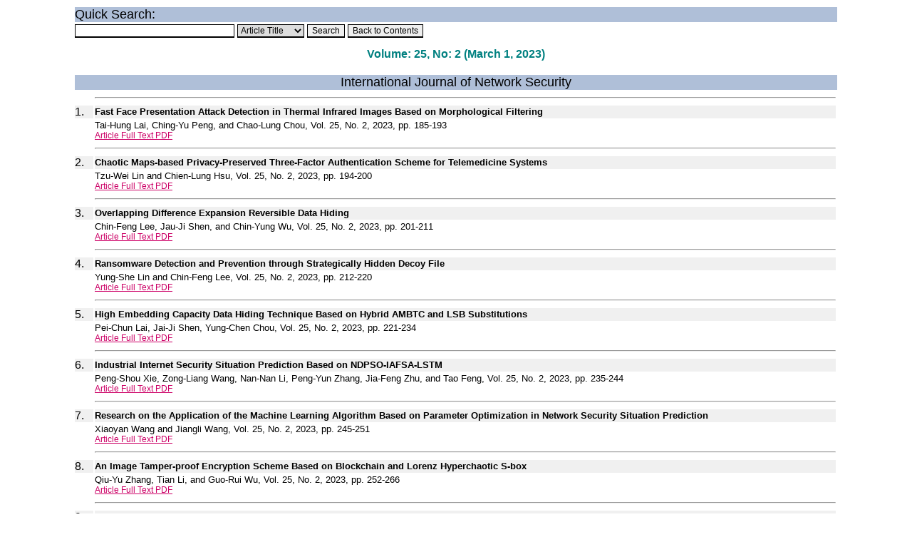

--- FILE ---
content_type: text/html; charset=utf-8
request_url: http://ijns.jalaxy.com.tw/contents/ijns-v25-n2/ijns-v25-n2.html
body_size: 17104
content:
<html> 
<head> 
<meta http-equiv='Content-Type' content='text/html;charset=UTF-8' /> 
<title>International Journal of Network Security</title> 
<meta http-equiv='Expires'> 
<meta HTTP-EQUIV='Pragma' CONTENT='no-cache'> 
<meta HTTP-EQUIV='Cache-Control' CONTENT='no-cache'> 
<Script LANGUAGE='JavaScript' src='../../css/register.js'></Script> 
<LINK href='../../css/style.css' rel='StyleSheet' type='text/css'> 
</head> 
<body bgcolor='#FFFFFF' text='#000000' link='#000080' vlink='#800080' alink='#FF0000' > 
<center> 
<form NAME='ContentsQuery' METHOD='post' ACTION='../../contents_query.jsp'> 
<table border='0' width='85%' cellpadding='0'> 
	<tr align='center' bgcolor='#AFBFD8'> 
		<td colspan='3'> 
		<p align='left'><font face='arial' color='black' size='4'>Quick Search:</font></td> 
	</tr> <tr> 
		<td> 
		<input type='text' name='keyword'  size='30'> 
	    <select size='1'   name='field'> 
<option value='p_title'>Article Title</option> 
<option value='p_authors'>Author Name</option> 
<option value='p_keywords'>Keyword</option> 
	    </select>	 
		<input TYPE='submit' name='submit' value= 'Search'> 
		<input TYPE='button' name='back' value= 'Back to Contents' OnClick="location.href='../../contents_list.jsp';"> 
		</td> 
	</tr> 
</table> 
<INPUT TYPE='hidden' NAME='vol'      VALUE='25'> 
<INPUT TYPE='hidden' NAME='no'	      VALUE='2'> 
</form> 
<font color='#008080' face='arial'><b><span lang='EN-US'>Volume: 25, No: 2 (March 1, 2023)</span></b></font><br><br> 
<table border='0' width='85%' cellpadding='0'> 
<tr align='center' bgcolor='#AFBFD8'> 
	<td colspan='3'><font face='arial' color='black' size='4'> 
International Journal of Network Security</font></td></tr> 
<tr> 
	<td></td><td><hr></td> <td rowspan='999' align='center' valign='top'></td> 
</tr> 
<tr bgColor='#F0F0F0' bgColor=#ffffff onMouseOver="bgColor='#ff9999';" onMouseOut="bgColor='#ffffff';"> 
	<td>1.</td> 
	<td><font face='arial' color='black' size='2'><b>Fast Face Presentation Attack Detection in Thermal Infrared Images Based on Morphological Filtering</b></font> 
	<br></td> 
</tr> <tr> 
	<td></td> 
	<td> <font face='arial' color='black' size='2'>Tai-Hung Lai, Ching-Yu Peng, and Chao-Lung Chou, Vol. 25, No. 2, 2023, pp. 185-193<br> 
<a  href="javascript:void(window.open('../../download_paper.jsp?PaperID=IJNS-2022-08-15-6&PaperName=ijns-v25-n2/ijns-2023-v25-n2-p185-193.pdf','wnd','toolbar=no,scrollbars=yes,resizable=yes,location=no,width=800,height=600').focus())">Article Full Text PDF</a></font> 
	</td> 
</tr> 
<tr> 
	<td></td><td><hr></td> 
</tr>
<tr bgColor='#F0F0F0' bgColor=#ffffff onMouseOver="bgColor='#ff9999';" onMouseOut="bgColor='#ffffff';"> 
	<td>2.</td> 
	<td><font face='arial' color='black' size='2'><b>Chaotic Maps-based Privacy-Preserved Three-Factor Authentication Scheme for Telemedicine Systems</b></font> 
	<br></td> 
</tr> <tr> 
	<td></td> 
	<td> <font face='arial' color='black' size='2'>Tzu-Wei Lin and Chien-Lung Hsu, Vol. 25, No. 2, 2023, pp. 194-200<br> 
<a  href="javascript:void(window.open('../../download_paper.jsp?PaperID=IJNS-2022-08-15-7&PaperName=ijns-v25-n2/ijns-2023-v25-n2-p194-200.pdf','wnd','toolbar=no,scrollbars=yes,resizable=yes,location=no,width=800,height=600').focus())">Article Full Text PDF</a></font> 
	</td> 
</tr> 
<tr> 
	<td></td><td><hr></td> 
</tr>
<tr bgColor='#F0F0F0' bgColor=#ffffff onMouseOver="bgColor='#ff9999';" onMouseOut="bgColor='#ffffff';"> 
	<td>3.</td> 
	<td><font face='arial' color='black' size='2'><b>Overlapping Difference Expansion Reversible Data Hiding</b></font> 
	<br></td> 
</tr> <tr> 
	<td></td> 
	<td> <font face='arial' color='black' size='2'>Chin-Feng Lee, Jau-Ji Shen, and Chin-Yung Wu, Vol. 25, No. 2, 2023, pp. 201-211<br> 
<a  href="javascript:void(window.open('../../download_paper.jsp?PaperID=IJNS-2022-08-15-8&PaperName=ijns-v25-n2/ijns-2023-v25-n2-p201-211.pdf','wnd','toolbar=no,scrollbars=yes,resizable=yes,location=no,width=800,height=600').focus())">Article Full Text PDF</a></font> 
	</td> 
</tr> 
<tr> 
	<td></td><td><hr></td> 
</tr>
<tr bgColor='#F0F0F0' bgColor=#ffffff onMouseOver="bgColor='#ff9999';" onMouseOut="bgColor='#ffffff';"> 
	<td>4.</td> 
	<td><font face='arial' color='black' size='2'><b>Ransomware Detection and Prevention through Strategically Hidden Decoy File</b></font> 
	<br></td> 
</tr> <tr> 
	<td></td> 
	<td> <font face='arial' color='black' size='2'>Yung-She Lin and Chin-Feng Lee, Vol. 25, No. 2, 2023, pp. 212-220<br> 
<a  href="javascript:void(window.open('../../download_paper.jsp?PaperID=IJNS-2022-08-15-9&PaperName=ijns-v25-n2/ijns-2023-v25-n2-p212-220.pdf','wnd','toolbar=no,scrollbars=yes,resizable=yes,location=no,width=800,height=600').focus())">Article Full Text PDF</a></font> 
	</td> 
</tr> 
<tr> 
	<td></td><td><hr></td> 
</tr>
<tr bgColor='#F0F0F0' bgColor=#ffffff onMouseOver="bgColor='#ff9999';" onMouseOut="bgColor='#ffffff';"> 
	<td>5.</td> 
	<td><font face='arial' color='black' size='2'><b>High Embedding Capacity Data Hiding Technique Based on Hybrid AMBTC and LSB Substitutions</b></font> 
	<br></td> 
</tr> <tr> 
	<td></td> 
	<td> <font face='arial' color='black' size='2'>Pei-Chun Lai, Jai-Ji Shen, Yung-Chen Chou, Vol. 25, No. 2, 2023, pp. 221-234<br> 
<a  href="javascript:void(window.open('../../download_paper.jsp?PaperID=IJNS-2022-08-15-11&PaperName=ijns-v25-n2/ijns-2023-v25-n2-p221-234.pdf','wnd','toolbar=no,scrollbars=yes,resizable=yes,location=no,width=800,height=600').focus())">Article Full Text PDF</a></font> 
	</td> 
</tr> 
<tr> 
	<td></td><td><hr></td> 
</tr>
<tr bgColor='#F0F0F0' bgColor=#ffffff onMouseOver="bgColor='#ff9999';" onMouseOut="bgColor='#ffffff';"> 
	<td>6.</td> 
	<td><font face='arial' color='black' size='2'><b>Industrial Internet Security Situation Prediction Based on NDPSO-IAFSA-LSTM</b></font> 
	<br></td> 
</tr> <tr> 
	<td></td> 
	<td> <font face='arial' color='black' size='2'>Peng-Shou Xie, Zong-Liang Wang, Nan-Nan Li, Peng-Yun Zhang, Jia-Feng Zhu, and Tao Feng, Vol. 25, No. 2, 2023, pp. 235-244<br> 
<a  href="javascript:void(window.open('../../download_paper.jsp?PaperID=IJNS-2022-07-26-1&PaperName=ijns-v25-n2/ijns-2023-v25-n2-p235-244.pdf','wnd','toolbar=no,scrollbars=yes,resizable=yes,location=no,width=800,height=600').focus())">Article Full Text PDF</a></font> 
	</td> 
</tr> 
<tr> 
	<td></td><td><hr></td> 
</tr>
<tr bgColor='#F0F0F0' bgColor=#ffffff onMouseOver="bgColor='#ff9999';" onMouseOut="bgColor='#ffffff';"> 
	<td>7.</td> 
	<td><font face='arial' color='black' size='2'><b>Research on the Application of the Machine Learning Algorithm Based on Parameter Optimization in Network Security Situation Prediction</b></font> 
	<br></td> 
</tr> <tr> 
	<td></td> 
	<td> <font face='arial' color='black' size='2'>Xiaoyan Wang and Jiangli Wang, Vol. 25, No. 2, 2023, pp. 245-251<br> 
<a  href="javascript:void(window.open('../../download_paper.jsp?PaperID=IJNS-2021-11-24-7&PaperName=ijns-v25-n2/ijns-2023-v25-n2-p245-251.pdf','wnd','toolbar=no,scrollbars=yes,resizable=yes,location=no,width=800,height=600').focus())">Article Full Text PDF</a></font> 
	</td> 
</tr> 
<tr> 
	<td></td><td><hr></td> 
</tr>
<tr bgColor='#F0F0F0' bgColor=#ffffff onMouseOver="bgColor='#ff9999';" onMouseOut="bgColor='#ffffff';"> 
	<td>8.</td> 
	<td><font face='arial' color='black' size='2'><b>An Image Tamper-proof Encryption Scheme Based on Blockchain and Lorenz Hyperchaotic S-box</b></font> 
	<br></td> 
</tr> <tr> 
	<td></td> 
	<td> <font face='arial' color='black' size='2'>Qiu-Yu Zhang, Tian Li, and Guo-Rui Wu, Vol. 25, No. 2, 2023, pp. 252-266<br> 
<a  href="javascript:void(window.open('../../download_paper.jsp?PaperID=IJNS-2022-06-07-2&PaperName=ijns-v25-n2/ijns-2023-v25-n2-p252-266.pdf','wnd','toolbar=no,scrollbars=yes,resizable=yes,location=no,width=800,height=600').focus())">Article Full Text PDF</a></font> 
	</td> 
</tr> 
<tr> 
	<td></td><td><hr></td> 
</tr>
<tr bgColor='#F0F0F0' bgColor=#ffffff onMouseOver="bgColor='#ff9999';" onMouseOut="bgColor='#ffffff';"> 
	<td>9.</td> 
	<td><font face='arial' color='black' size='2'><b>IoT Malware Threat Hunting Method Based on Improved Transformer</b></font> 
	<br></td> 
</tr> <tr> 
	<td></td> 
	<td> <font face='arial' color='black' size='2'>Yaping Li and Yuancheng Li, Vol. 25, No. 2, 2023, pp. 267-276<br> 
<a  href="javascript:void(window.open('../../download_paper.jsp?PaperID=IJNS-2022-08-08-1&PaperName=ijns-v25-n2/ijns-2023-v25-n2-p267-276.pdf','wnd','toolbar=no,scrollbars=yes,resizable=yes,location=no,width=800,height=600').focus())">Article Full Text PDF</a></font> 
	</td> 
</tr> 
<tr> 
	<td></td><td><hr></td> 
</tr>
<tr bgColor='#F0F0F0' bgColor=#ffffff onMouseOver="bgColor='#ff9999';" onMouseOut="bgColor='#ffffff';"> 
	<td>10.</td> 
	<td><font face='arial' color='black' size='2'><b>Intelligent Algorithms for Identification and Defense of Telecommunication Network Fraudulent Call Information under Legal System</b></font> 
	<br></td> 
</tr> <tr> 
	<td></td> 
	<td> <font face='arial' color='black' size='2'>Jianbing Yan, Vol. 25, No. 2, 2023, pp. 277-284<br> 
<a  href="javascript:void(window.open('../../download_paper.jsp?PaperID=IJNS-2021-12-20-9&PaperName=ijns-v25-n2/ijns-2023-v25-n2-p277-284.pdf','wnd','toolbar=no,scrollbars=yes,resizable=yes,location=no,width=800,height=600').focus())">Article Full Text PDF</a></font> 
	</td> 
</tr> 
<tr> 
	<td></td><td><hr></td> 
</tr>
<tr bgColor='#F0F0F0' bgColor=#ffffff onMouseOver="bgColor='#ff9999';" onMouseOut="bgColor='#ffffff';"> 
	<td>11.</td> 
	<td><font face='arial' color='black' size='2'><b>Security Analysis and Improvement of an Access Control Protocol for WBANs</b></font> 
	<br></td> 
</tr> <tr> 
	<td></td> 
	<td> <font face='arial' color='black' size='2'>Parvin  Rastegari, Mojtaba Khalili, Ali Sakhaei, Vol. 25, No. 2, 2023, pp. 285-296<br> 
<a  href="javascript:void(window.open('../../download_paper.jsp?PaperID=IJNS-2022-09-13-2&PaperName=ijns-v25-n2/ijns-2023-v25-n2-p285-296.pdf','wnd','toolbar=no,scrollbars=yes,resizable=yes,location=no,width=800,height=600').focus())">Article Full Text PDF</a></font> 
	</td> 
</tr> 
<tr> 
	<td></td><td><hr></td> 
</tr>
<tr bgColor='#F0F0F0' bgColor=#ffffff onMouseOver="bgColor='#ff9999';" onMouseOut="bgColor='#ffffff';"> 
	<td>12.</td> 
	<td><font face='arial' color='black' size='2'><b>An Abnormal Login Detection Method Based on Local Outlier Factor and Gaussian Mixture Model</b></font> 
	<br></td> 
</tr> <tr> 
	<td></td> 
	<td> <font face='arial' color='black' size='2'>Wei Guo, Yue He, He-Xiong Chen, Fei-Lu Hang, and Yun-Jie Li, Vol. 25, No. 2, 2023, pp. 297-305<br> 
<a  href="javascript:void(window.open('../../download_paper.jsp?PaperID=IJNS-2022-08-15-5&PaperName=ijns-v25-n2/ijns-2023-v25-n2-p297-305.pdf','wnd','toolbar=no,scrollbars=yes,resizable=yes,location=no,width=800,height=600').focus())">Article Full Text PDF</a></font> 
	</td> 
</tr> 
<tr> 
	<td></td><td><hr></td> 
</tr>
<tr bgColor='#F0F0F0' bgColor=#ffffff onMouseOver="bgColor='#ff9999';" onMouseOut="bgColor='#ffffff';"> 
	<td>13.</td> 
	<td><font face='arial' color='black' size='2'><b>Enhancing Transferability of Adversarial Examples by Successively Attacking Multiple Models</b></font> 
	<br></td> 
</tr> <tr> 
	<td></td> 
	<td> <font face='arial' color='black' size='2'>Xiaolin Zhang,  Wenwen Zhang, Lixin Liu, Yongping Wang, Lu Gao, and Shuai Zhang, Vol. 25, No. 2, 2023, pp. 306-316<br> 
<a  href="javascript:void(window.open('../../download_paper.jsp?PaperID=IJNS-2022-08-01-1&PaperName=ijns-v25-n2/ijns-2023-v25-n2-p306-316.pdf','wnd','toolbar=no,scrollbars=yes,resizable=yes,location=no,width=800,height=600').focus())">Article Full Text PDF</a></font> 
	</td> 
</tr> 
<tr> 
	<td></td><td><hr></td> 
</tr>
<tr bgColor='#F0F0F0' bgColor=#ffffff onMouseOver="bgColor='#ff9999';" onMouseOut="bgColor='#ffffff';"> 
	<td>14.</td> 
	<td><font face='arial' color='black' size='2'><b>TTP-free Ownership Transfer Protocol Based on R_LWE Cryptosystem</b></font> 
	<br></td> 
</tr> <tr> 
	<td></td> 
	<td> <font face='arial' color='black' size='2'>Hong-Wei Qiu and Dao-Wei Liu, Vol. 25, No. 2, 2023, pp. 317-323<br> 
<a  href="javascript:void(window.open('../../download_paper.jsp?PaperID=IJNS-2022-08-24-1&PaperName=ijns-v25-n2/ijns-2023-v25-n2-p317-323.pdf','wnd','toolbar=no,scrollbars=yes,resizable=yes,location=no,width=800,height=600').focus())">Article Full Text PDF</a></font> 
	</td> 
</tr> 
<tr> 
	<td></td><td><hr></td> 
</tr>
<tr bgColor='#F0F0F0' bgColor=#ffffff onMouseOver="bgColor='#ff9999';" onMouseOut="bgColor='#ffffff';"> 
	<td>15.</td> 
	<td><font face='arial' color='black' size='2'><b>An Efficient Heterogeneous Multi-message and Multi-receiver Signcryption IBC-CLC Scheme for Industrial Internet of Things</b></font> 
	<br></td> 
</tr> <tr> 
	<td></td> 
	<td> <font face='arial' color='black' size='2'>Pengshou Xie, Nannan Li, Zongliang Wang, Jiafeng Zhu, Pengyun Zhang, and Pengyun Zhang, Vol. 25, No. 2, 2023, pp. 324-331<br> 
<a  href="javascript:void(window.open('../../download_paper.jsp?PaperID=IJNS-2022-07-29-2&PaperName=ijns-v25-n2/ijns-2023-v25-n2-p324-331.pdf','wnd','toolbar=no,scrollbars=yes,resizable=yes,location=no,width=800,height=600').focus())">Article Full Text PDF</a></font> 
	</td> 
</tr> 
<tr> 
	<td></td><td><hr></td> 
</tr>
<tr bgColor='#F0F0F0' bgColor=#ffffff onMouseOver="bgColor='#ff9999';" onMouseOut="bgColor='#ffffff';"> 
	<td>16.</td> 
	<td><font face='arial' color='black' size='2'><b>An Improvement of Babai's Rounding Procedure for CVP</b></font> 
	<br></td> 
</tr> <tr> 
	<td></td> 
	<td> <font face='arial' color='black' size='2'>Shuying Yang, Vol. 25, No. 2, 2023, pp. 332-341<br> 
<a  href="javascript:void(window.open('../../download_paper.jsp?PaperID=IJNS-2022-08-15-2&PaperName=ijns-v25-n2/ijns-2023-v25-n2-p332-341.pdf','wnd','toolbar=no,scrollbars=yes,resizable=yes,location=no,width=800,height=600').focus())">Article Full Text PDF</a></font> 
	</td> 
</tr> 
<tr> 
	<td></td><td><hr></td> 
</tr>
<tr bgColor='#F0F0F0' bgColor=#ffffff onMouseOver="bgColor='#ff9999';" onMouseOut="bgColor='#ffffff';"> 
	<td>17.</td> 
	<td><font face='arial' color='black' size='2'><b>Multi-level Program Analysis Method Based on Petri Net System</b></font> 
	<br></td> 
</tr> <tr> 
	<td></td> 
	<td> <font face='arial' color='black' size='2'>Huaxu Li, Weidong Tang, and Meiling Liu, Vol. 25, No. 2, 2023, pp. 342-350<br> 
<a  href="javascript:void(window.open('../../download_paper.jsp?PaperID=IJNS-2022-09-13-1&PaperName=ijns-v25-n2/ijns-2023-v25-n2-p342-350.pdf','wnd','toolbar=no,scrollbars=yes,resizable=yes,location=no,width=800,height=600').focus())">Article Full Text PDF</a></font> 
	</td> 
</tr> 
<tr> 
	<td></td><td><hr></td> 
</tr>
<tr bgColor='#F0F0F0' bgColor=#ffffff onMouseOver="bgColor='#ff9999';" onMouseOut="bgColor='#ffffff';"> 
	<td>18.</td> 
	<td><font face='arial' color='black' size='2'><b>An Illegal Image Classification System Based on Deep Residual Network and Convolutional Block Attention Module</b></font> 
	<br></td> 
</tr> <tr> 
	<td></td> 
	<td> <font face='arial' color='black' size='2'>Zengyu Cai, Xinhua Hu, Zhi Geng, Jianwei Zhang, and Yuan Feng, Vol. 25, No. 2, 2023, pp. 351-359<br> 
<a  href="javascript:void(window.open('../../download_paper.jsp?PaperID=IJNS-2022-09-28-1&PaperName=ijns-v25-n2/ijns-2023-v25-n2-p351-359.pdf','wnd','toolbar=no,scrollbars=yes,resizable=yes,location=no,width=800,height=600').focus())">Article Full Text PDF</a></font> 
	</td> 
</tr> 
<tr> 
	<td></td><td><hr></td> 
</tr>
<tr bgColor='#F0F0F0' bgColor=#ffffff onMouseOver="bgColor='#ff9999';" onMouseOut="bgColor='#ffffff';"> 
	<td>19.</td> 
	<td><font face='arial' color='black' size='2'><b>Detecting DDoS Attacks in SDN Using Deep Learning Techniques: A Survey</b></font> 
	<br></td> 
</tr> <tr> 
	<td></td> 
	<td> <font face='arial' color='black' size='2'>Ntumpha Patrick Mwanza and Jugal Kalita, Vol. 25, No. 2, 2023, pp. 360-376<br> 
<a  href="javascript:void(window.open('../../download_paper.jsp?PaperID=IJNS-2022-06-17-1&PaperName=ijns-v25-n2/ijns-2023-v25-n2-p360-376.pdf','wnd','toolbar=no,scrollbars=yes,resizable=yes,location=no,width=800,height=600').focus())">Article Full Text PDF</a></font> 
	</td> 
</tr> 
<tr> 
	<td></td><td><hr></td> 
</tr>
<tr bgColor='#F0F0F0' bgColor=#ffffff onMouseOver="bgColor='#ff9999';" onMouseOut="bgColor='#ffffff';"> 
	<td>20.</td> 
	<td><font face='arial' color='black' size='2'><b>Research on Privacy and Security of Federated Learning in Intelligent Plant Factory Systems</b></font> 
	<br></td> 
</tr> <tr> 
	<td></td> 
	<td> <font face='arial' color='black' size='2'>Wen-Pin Hu, Chin-Bin Lin, Jing-Ting Wu, Cheng-Ying Yang, and Min-Shiang Hwang, Vol. 25, No. 2, 2023, pp. 377-384<br> 
<a  href="javascript:void(window.open('../../download_paper.jsp?PaperID=IJNS-2022-08-30-5&PaperName=ijns-v25-n2/ijns-2023-v25-n2-p377-384.pdf','wnd','toolbar=no,scrollbars=yes,resizable=yes,location=no,width=800,height=600').focus())">Article Full Text PDF</a></font> 
	</td> 
</tr> 
<tr> 
	<td></td><td><hr></td> 
</tr>
<tr align='center' bgcolor='#AFBFD8'><td colspan='3'>&nbsp;</td></tr> 
</table> 
</form> 
</center> 
</body> 
</html>

--- FILE ---
content_type: text/css; charset=utf-8
request_url: http://ijns.jalaxy.com.tw/css/style.css
body_size: 3509
content:
TD {
	FONT-SIZE: 16px; FONT-FAMILY: Verdana,Helvetica
}
BODY {
	FONT-SIZE: 16px; FONT-FAMILY: Verdana,Helvetica
}
P {
	FONT-SIZE: 16px; FONT-FAMILY: Verdana,Helvetica
}
DIV {
	FONT-SIZE: 16px; FONT-FAMILY: Verdana,Helvetica
}
INPUT {
	BORDER-TOP-WIDTH: 1px; BORDER-LEFT-WIDTH: 1px; FONT-SIZE: 12px; BORDER-LEFT-COLOR: #000000; BORDER-BOTTOM-WIDTH: 2px; BORDER-BOTTOM-COLOR: #000000; BORDER-TOP-COLOR: #000000; FONT-FAMILY: Verdana,Helvetica; BORDER-RIGHT-WIDTH: 1px; BORDER-RIGHT-COLOR: #000000
}
TEXTAREA {
	BORDER-TOP-WIDTH: 1px; BORDER-LEFT-WIDTH: 1px; FONT-SIZE: 12px; BORDER-LEFT-COLOR: #000000; BORDER-BOTTOM-WIDTH: 2px; BORDER-BOTTOM-COLOR: #000000; BORDER-TOP-COLOR: #000000; FONT-FAMILY: Verdana,Helvetica; BORDER-RIGHT-WIDTH: 1px; BORDER-RIGHT-COLOR: #000000
}
SELECT {
	BORDER-TOP-WIDTH: 1px; BORDER-LEFT-WIDTH: 1px; FONT-SIZE: 12px; BORDER-LEFT-COLOR: #000000; BORDER-BOTTOM-WIDTH: 2px; BORDER-BOTTOM-COLOR: #000000; BORDER-TOP-COLOR: #000000; FONT-FAMILY: Verdana,Helvetica; BORDER-RIGHT-WIDTH: 1px; BORDER-RIGHT-COLOR: #000000
}
FORM {
	FONT-SIZE: 12px; FONT-FAMILY: Verdana,Helvetica
}
A:link {
	FONT-SIZE: 12px; BACKGROUND: none transparent scroll repeat 0% 0%; COLOR: #cc0066; FONT-FAMILY: "Verdana", "Helvetica"; TEXT-DECORATION: underline
}
A:active {
	FONT-SIZE: 12px; BACKGROUND: none transparent scroll repeat 0% 0%; COLOR: #333366; FONT-FAMILY: "Verdana", "Helvetica"; TEXT-DECORATION: underline
}
A:visited {
	FONT-SIZE: 12px; BACKGROUND: none transparent scroll repeat 0% 0%; COLOR: #3366cc; FONT-FAMILY: "Verdana", "Helvetica"; TEXT-DECORATION: underline
}
A:hover {
	FONT-SIZE: 12px; BACKGROUND: none transparent scroll repeat 0% 0%; COLOR: #336666; FONT-FAMILY: "Verdana", "Helvetica"; TEXT-DECORATION: underline
}
.title1 {
	FONT-WEIGHT: bold; FONT-SIZE: 17px; BACKGROUND: none transparent scroll repeat 0% 0%; COLOR: #000000; FONT-FAMILY: Verdana, Helvetica; TEXT-DECORATION: none
}
.title {
	FONT-WEIGHT: bold; FONT-SIZE: 15px; BACKGROUND: none transparent scroll repeat 0% 0%; COLOR: #000000; FONT-FAMILY: Verdana, Helvetica; TEXT-DECORATION: none
}
.content {
	FONT-SIZE: 12px; BACKGROUND: none transparent scroll repeat 0% 0%; COLOR: #000000; FONT-FAMILY: Verdana, Helvetica
}
.block-title {
	FONT-SIZE: 12px; BACKGROUND: none transparent scroll repeat 0% 0%; COLOR: #ffffff; FONT-FAMILY: Verdana, Helvetica
}
.storytitle {
	FONT-WEIGHT: bold; FONT-SIZE: 12px; BACKGROUND: none transparent scroll repeat 0% 0%; COLOR: #363636; FONT-FAMILY: Verdana, Helvetica; TEXT-DECORATION: none
}
.h4font {
	FONT-WEIGHT: bold; FONT-SIZE: 15px; BACKGROUND: none transparent scroll repeat 0% 0%; COLOR: #ff6600; FONT-FAMILY: Verdana, Helvetica; TEXT-DECORATION: none
}
.storycat {
	FONT-WEIGHT: bold; FONT-SIZE: 12px; BACKGROUND: none transparent scroll repeat 0% 0%; COLOR: #363636; FONT-FAMILY: Verdana, Helvetica; TEXT-DECORATION: underline
}
.boxtitle {
	FONT-WEIGHT: bold; FONT-SIZE: 12px; BACKGROUND: none transparent scroll repeat 0% 0%; COLOR: #363636; FONT-FAMILY: Verdana, Helvetica; TEXT-DECORATION: none
}
.boxcontent {
	FONT-SIZE: 12px; BACKGROUND: none transparent scroll repeat 0% 0%; COLOR: #000000; FONT-FAMILY: Verdana, Helvetica
}
.option {
	FONT-WEIGHT: bold; FONT-SIZE: 12px; BACKGROUND: none transparent scroll repeat 0% 0%; COLOR: #000000; FONT-FAMILY: Verdana, Helvetica; TEXT-DECORATION: none
}
.tiny {
	FONT-WEIGHT: normal; FONT-SIZE: 12px; BACKGROUND: none transparent scroll repeat 0% 0%; COLOR: #000000; FONT-FAMILY: Verdana, Helvetica; TEXT-DECORATION: none
}


--- FILE ---
content_type: application/x-javascript
request_url: http://ijns.jalaxy.com.tw/css/register.js
body_size: 25186
content:
<!-- 
var bReviewersWin = false;
	
var ReviewersWindow = -1;

// 開啟特殊符號視窗					
function popupReviewers(name) {        

    var ht;
    if(window.navigator.appVersion.indexOf("MSIE 5.01") == -1)
        ht = 800;
    else
        ht = 800;
	ReviewersWindow = window.open (
		name, "Reviewers",
		"resizable=yes,scrollbars=yes,height=" + ht + ",width=900,dependent=yes,alwaysRaised=yes"
	);
	bReviewersWin = true;
	ReviewersWindow.focus();
}

// 開啟新視窗的javascript
function openWindow(url,width,height) {	
	popupWin = window.open(url,'','width=' + width + ',height=' + height + ',scrollbars=yes,resizable')
}

// 檢查IE版本
function checkIE() {
	if(window.navigator.appVersion.indexOf("MSIE 5.01") > 0) {
		document.write("<table>\n");
		document.write("    <tr>\n");
		document.write("         <td valign=\"TOP\">\n");
		document.write("	          <font color=\"red\">*</font>\n");
		document.write("         </td>\n");
		document.write("         <td><font size=\"2\" face=\"arial,helvetica,sans-serif\" color=\"#333366\">Due to the version of Internet Explorer you are using, all special characters will be appended\n");
		document.write("             to the end of the related text area.  If you want the special character to be placed in the middle of the text, click the special character in this window, then cut and paste the character \n");
		document.write("             in the text area to the position you want.  We recommend that you upgrade to the latest version of Internet Explorer.\n");
		document.write("         </td>\n");
        document.write("    </tr>\n");
        document.write("    <tr>\n");
		document.write("         <td></td>\n");
		document.write("         <td><font size=\"2\" face=\"arial,helvetica,sans-serif\" color=\"#333366\">\n");
		document.write("               <center>Click <a href=\"http://www.microsoft.com/downloads/search.asp?\">\n");
        document.write("              http://www.microsoft.com/downloads/search.asp</a> to download.\n");
        document.write("    </tr>\n");
        document.write("</table>\n");
		document.write("<br />\n<br />\n");
	}
}

// 檢查解析度
function checkDisplay() {
	var c, cv=16;  
	
	if(cv!="Netscape")c=screen.colorDepth; else c=screen.pixelDepth; 

	var cs=c; 
	if(c==4)cs="4 位元 16 色"; 
	if(c==8)cs="8 位元 256 色"; 
	if(c==16)cs="16 位元高彩"; 
	if(c>16)cs=cs+" 位元全彩"; 
	if(c<cv); 
		document.write("您的螢幕色彩度是 "+cs);  
	if(c<cv) 
		document.write("，麻煩您請調高您的色彩度。"); 
	else 
		document.write("，符合網路上最佳瀏覽環境。"); 
		document.write('<br>')
		document.write('<font color="#0000FF">')

	var s=1024;  

	if(screen.width!=s); 
		document.write("您的螢幕解析度是 "+screen.width+" * "+screen.height); 
	if(screen.width!=s) 
		 document.write("，並非最佳解析度，建議您更換解析度。"); 
	else document.write("，符合本站最佳瀏覽環境。"); 
		 document.write('</font></center>')
}

// 插入特殊符號
	//----------------------------------------------------------------------------------------
	// The following client side functions are used to insert 
	// special characters into form text entry fields.
	//
	// All <INPUT TYPE=\"TEXT\"> and <TEXTAREA> tags must include the following event handlers:
	//
	//		onFocus="lastFocus=this"
	//		onSelect="storeCaret(this);"
	//		onClick="storeCaret(this);"
	//		onKeyUp="storeCaret(this);"
	//
	//----------------------------------------------------------------------------------------
	
	var bSpCharWin = false;
	
	var specialCharsWindow = -1;

// 開啟特殊符號視窗						
	function popupSpecialCharacters() {        

        var name = "./special_characters.html";
	    var ht;
	    if(window.navigator.appVersion.indexOf("MSIE 5.01") == -1)
	        ht = 350;
	    else
	        ht = 650;
		specialCharsWindow = window.open (
			name, "special_characters",
			"resizable=yes,scrollbars=yes,height=" + ht + ",width=800,dependent=yes,alwaysRaised=yes"
		);
		bSpCharWin = true;
		specialCharsWindow.focus();
	}

// 關閉特殊符號視窗
// <input type="button" value="Close" onClick="opener.closeSpecialCharacters(true)">

	function closeSpecialCharacters(doFocus) {
		var bWinNet4 = false; // boolean which indicates whether or not the browser is 
							  // Netscape 4.x and above until 6.x on Windows
		var bMacNet4 = false; // boolean which indicates whether or not the browser is 
							  // Netscape 4.x and above until 6.x on Mac
		
		// check if browser is Netscape 4.x and above until 6.x on Windows
		bWinNet4 = isBrowserWinNet4();
	
		// check if browser is Netscape 4.x and above until 6.x on Mac
		bMacNet4 = isBrowserMacNet4();

		// close the special character palette
		if (bSpCharWin)
			specialCharsWindow.close();
			
		bSpCharWin = false;
		
		if ( (!bWinNet4) && (!bMacNet4) && doFocus ) {
			if (lastFocus != null)
				lastFocus.focus();
		}
	}

	var lastFocus = null ;
	var selectedRange	 = null ;
	
	function storeCaret (textEl) {
	    if(window.navigator.appVersion.indexOf("MSIE 5.01") == -1){
		    if (textEl.createTextRange) { 
				selectedRange = document.selection.createRange().duplicate();
			}
	    }
	}

	function insertAtCaret (textEl, text) {
		// replace the unicode characters which can not be displayed properly by place holders
		text = replaceUniCharByPlaceHolder(text);
		
		if (textEl.createTextRange && selectedRange) {
			var caretPos = selectedRange;
			caretPos.text = caretPos.text.charAt(caretPos.text.length - 1) == ' ' ? text + ' ' : text;
		}
		else
			textEl.value  += text;
	}
	
	function insert_text(str){
		opener.insert(str);
	}

	function insert(insertStr){   
		if (lastFocus){
			insertAtCaret(lastFocus, insertStr);
			if(window.navigator.appVersion.indexOf("MSIE 5.01") > -1){
				popupSpecialCharacters();
			}
		}
	}
	
// 
	var gUnCharsNotDispProp = new Array(); // speical unicode characters that can not       
									       // be displayed properly on some browsers             
									      
	var gPlaceHolders = new Array();   // placeholder names for the special unicode 
					        		   // characters in the gUnCharsNotDispProp
	
	// populate the array with the hexadecimal numbers for unicode
	// characters that can not be displayed properly on some browsers
	gUnCharsNotDispProp[0]  = "03B1"  // greek small letter alpha     
	gUnCharsNotDispProp[1]  = "0391"  // greek capital letter alpha  
	gUnCharsNotDispProp[2]  = "03B2"  // greek small letter beta     
	gUnCharsNotDispProp[3]  = "0392"  // greek capital letter beta   
	gUnCharsNotDispProp[4]  = "03B3"  // greek small letter gamma    
	gUnCharsNotDispProp[5]  = "0393"  // greek capital letter gamma  
	gUnCharsNotDispProp[6]  = "03B4"  // greek small letter delta    
	gUnCharsNotDispProp[7]  = "0394"  // greek capital letter delta  
	gUnCharsNotDispProp[8]  = "03B5"  // greek small letter epsilon  
	gUnCharsNotDispProp[9]  = "0395"  // greek capital letter epsilon
	gUnCharsNotDispProp[10] = "03B6"  // greek small letter zeta     
	gUnCharsNotDispProp[11] = "0396"  // greek capital letter zeta   
	gUnCharsNotDispProp[12] = "03B7"  // greek small letter eta      
	gUnCharsNotDispProp[13] = "0397"  // greek capital letter eta    
	gUnCharsNotDispProp[14] = "03B8"  // greek small letter theta    
	gUnCharsNotDispProp[15] = "0398"  // greek capital letter theta  
	gUnCharsNotDispProp[16] = "03B9"  // greek small letter iota     
	gUnCharsNotDispProp[17] = "0399"  // greek capital letter iota   
	gUnCharsNotDispProp[18] = "03BA"  // greek small letter kappa    
	gUnCharsNotDispProp[19] = "039A"  // greek capital letter kappa  
	gUnCharsNotDispProp[20] = "03BB"  // greek small letter lambda   
	gUnCharsNotDispProp[21] = "039B"  // greek capital letter lambda 
	gUnCharsNotDispProp[22] = "03BC"  // greek small letter mu       
	gUnCharsNotDispProp[23] = "039C"  // greek capital letter mu     
	gUnCharsNotDispProp[24] = "03BD"  // greek small letter nu       
	gUnCharsNotDispProp[25] = "039D"  // greek capital letter nu     
	gUnCharsNotDispProp[26] = "03BE"  // greek small letter xi       
	gUnCharsNotDispProp[27] = "039E"  // greek capital letter xi     
	gUnCharsNotDispProp[28] = "03BF"  // greek small letter omicron  
	gUnCharsNotDispProp[29] = "039F"  // greek capital letter omicron
	gUnCharsNotDispProp[30] = "03C0"  // greek small letter pi       
	gUnCharsNotDispProp[31] = "03A0"  // greek capital letter pi     
	gUnCharsNotDispProp[32] = "03C1"  // greek small letter rho      
	gUnCharsNotDispProp[33] = "03A1"  // greek capital letter rho    
	gUnCharsNotDispProp[34] = "03C3"  // greek small letter sigma    
	gUnCharsNotDispProp[35] = "03A3"  // greek capital letter sigma  
	gUnCharsNotDispProp[36] = "03C4"  // greek small letter tau      
	gUnCharsNotDispProp[37] = "03A4"  // greek capital letter tau    
	gUnCharsNotDispProp[38] = "03C5"  // greek small letter upsilon  
	gUnCharsNotDispProp[39] = "03A5"  // greek capital letter upsilon
	gUnCharsNotDispProp[40] = "03C6"  // greek small letter phi      
	gUnCharsNotDispProp[41] = "03A6"  // greek capital letter phi    
	gUnCharsNotDispProp[42] = "03C7"  // greek small letter chi      
	gUnCharsNotDispProp[43] = "03A7"  // greek capital letter chi    
	gUnCharsNotDispProp[44] = "03C8"  // greek small letter psi      
	gUnCharsNotDispProp[45] = "03A8"  // greek capital letter psi    
	gUnCharsNotDispProp[46] = "03C9"  // greek small letter omega    
	gUnCharsNotDispProp[47] = "03A9"  // greek capital letter omega  
	
	// popluate the array with the place holder names corresponsing 
	// to the unicode characters in the gUnCharsNotDispProp array
	gPlaceHolders[0]  = "alpha";
	gPlaceHolders[1]  = "ALPHA";
	gPlaceHolders[2]  = "beta";
	gPlaceHolders[3]  = "BETA";
	gPlaceHolders[4]  = "gamma";
	gPlaceHolders[5]  = "GAMMA";
	gPlaceHolders[6]  = "delta";
	gPlaceHolders[7]  = "DELTA";
	gPlaceHolders[8]  = "epsilon";
	gPlaceHolders[9]  = "EPSILON";
	gPlaceHolders[10] = "zeta"; 
	gPlaceHolders[11] = "ZETA"; 
	gPlaceHolders[12] = "eta";
	gPlaceHolders[13] = "ETA";
	gPlaceHolders[14] = "theta";
	gPlaceHolders[15] = "THETA";
	gPlaceHolders[16] = "iota";
	gPlaceHolders[17] = "IOTA";
	gPlaceHolders[18] = "kappa";
	gPlaceHolders[19] = "KAPPA";
	gPlaceHolders[20] = "lambda";
	gPlaceHolders[21] = "LAMBDA";
	gPlaceHolders[22] = "mu";
	gPlaceHolders[23] = "MU";
	gPlaceHolders[24] = "nu";
	gPlaceHolders[25] = "NU";
	gPlaceHolders[26] = "xi";
	gPlaceHolders[27] = "XI";
	gPlaceHolders[28] = "omicron";
	gPlaceHolders[29] = "OMICRON";
	gPlaceHolders[30] = "pi";
	gPlaceHolders[31] = "PI";
	gPlaceHolders[32] = "rho";
	gPlaceHolders[33] = "RHO";
	gPlaceHolders[34] = "sigma";
	gPlaceHolders[35] = "SIGMA";
	gPlaceHolders[36] = "tau";
	gPlaceHolders[37] = "TAU";
	gPlaceHolders[38] = "upsilon";
	gPlaceHolders[39] = "UPSILON";
	gPlaceHolders[40] = "phi";
	gPlaceHolders[41] = "PHI";
	gPlaceHolders[42] = "chi";
	gPlaceHolders[43] = "CHI";
	gPlaceHolders[44] = "psi";
	gPlaceHolders[45] = "PSI";
	gPlaceHolders[46] = "omega";
	gPlaceHolders[47] = "OMEGA";
	
	function getBrowserTypeVerPlat() {            
		var browserInfo = new Array(); // array containing browser info. to be returned 
		
		var browserName = "";	 // name of the browser used by the user
		var browserVer  = "";	 // version of the browser used by the user
		var usrPlatform = "";	 // platform being used by the user
		var usrAgent    = ""; 	 // value of the user agent within the header sent in the HTTP
								 // protocol from client to server
		var usrBrowserVer = "" ; // string returned by navigator.appVersion
		
		browserName += window.navigator.appName;  // get the browser name
		usrPlatform += window.navigator.platform; // get the user platform
					
		usrAgent      += window.navigator.userAgent;  // get the user agent header value
		usrBrowserVer += window.navigator.appVersion; // get the browser version
		
		if ( browserName.indexOf("Microsoft Internet Explorer") != -1 ) {             
			var usrAgentSubStr = "";		// the string between ( ) in usrAgent string
			var usrAgentArr = new Array();	// the array returned by splitting the usrAgentSubStr with ; delimiter
			var browserVerInfo = "";		// the string MSIE ver_number (e.g MSIE 6.0) in the usrAgentSubStr
			var verNumStartIndex = 5;		// start index of ver_number in the browserInfo string
			var verNumEndIndex;				// end index of ver_number in the browserInfo string (length of browserInfo)
			var startIndex = usrAgent.indexOf("("); // index of ( in usrAgent string
			var endIndex   = usrAgent.indexOf(")");	// index of ) in usrAgent string
			
			// assign MSIE to browserName to be consitent
			browserName = "MSIE";
			// get the string between ( ) in usrAgent
			usrAgentSubStr += usrAgent.substring(startIndex+1, endIndex);	
			// split the usrAgentSubStr with ; delimiter
			usrAgentArr = usrAgentSubStr.split(";");
			// get the string MSIE ver_number (e.g MSIE 6.0) from the usrAgentArr
			browserVerInfo += usrAgentArr[1];
			// end index of ver_number in the browserInfo string
			verNumEndIndex = browserVerInfo.length;
			// get the version number
			browserVer += browserVerInfo.substring(verNumStartIndex, verNumEndIndex);
		}
		
		
		if ( browserName.indexOf("Netscape") != -1 ) {	
			// for Netscape 6 the usrAgent contains the string Netscape6
			if (usrAgent.indexOf("Netscape6") != -1) {
				// if we are here, then it must be Netscape 6
				var browserType = "Netscape6";
				var verNumStartIndex = usrAgent.indexOf("Netscape6") + (browserType.length) + 1; // start index for ver_number
				var verNumEndIndex = usrAgent.length; // end index for ver_number
				
				// get the version number
				browserVer += usrAgent.substring(verNumStartIndex, verNumEndIndex);	
			}
			// for Netscape 7 the usrAgent contains the string Netscape
			else if (usrAgent.indexOf("Netscape") != -1) {
				var browserType = "Netscape";
				var verNumStartIndex = usrAgent.indexOf("Netscape") + (browserType.length) + 1; // start index for ver_number
				var verNumEndIndex = usrAgent.length; // end index for ver_number
				
				// get the version number
				browserVer += usrAgent.substring(verNumStartIndex, verNumEndIndex);				
			}
			// if the userAgent neither contains Netscape nor Netscape, than we can 
			// confirm that it must be Netscape 4.7
			else {
				var verNumStartIndex = 0; // start index for ver_number
				var index = 5;			  // index of ( or [ in usrBrowserVer string
				var verNumEndIndex = index - 1;    // end index for ver_number
				
				// get the version number
				browserVer += usrBrowserVer.substring(verNumStartIndex, verNumEndIndex);	
			}
		}
		
		if (usrPlatform.indexOf("Win") != -1)
			usrPlatform = "Win";
		else if (usrPlatform.indexOf("Mac") != -1)
			usrPlatform = "Mac";
			
		browserInfo[0] = browserName;
		browserInfo[1] = browserVer; 
		browserInfo[2] = usrPlatform;
	
		return browserInfo;
	}	
	
	function replaceUniCharByPlaceHolder(text) {
		var versions4   = 4.0;		   // browser version 4.0
		var versions5	= 5.0;		   // browser version 5.0
		var versions6   = 6.0;		   // browser version 6.0
		var browserInfo = new Array(); // array retunred by function getBrowserTypeVerPlat()
		var browserName = "";		   // name of the browser used by the user
 		var browserVer  = "";		   // version of the browser used by the user
		var usrPlatform = "";		   // platform being used by the user
		var ver;					   // float number representing browser version converted from string
		
		// get the browser name, version, and user platform
		browserInfo  = getBrowserTypeVerPlat(); 
		browserName += browserInfo[0];
		browserVer  += browserInfo[1];
		usrPlatform += browserInfo[2];
		
		// convert the browser version string into float number for comparision
		ver = parseFloat(browserVer);
			
		if (usrPlatform.indexOf("Win") != -1) {
			if (browserName.indexOf("Netscape") != -1) {
				
				if ((ver >= versions4) && (ver < versions6)) {
					//get place holder here
					for (var i = 0; i < gUnCharsNotDispProp.length; i++) {
						if (text == gUnCharsNotDispProp[i] ) {
							text = "\u003C" + gPlaceHolders[i] + "\u003E"; 
							break;
						}
					}
				}
			}
		}
		else if (usrPlatform.indexOf("Mac") != -1) {
			if (browserName.indexOf("MSIE") != -1) {
				
				if ( ver >= versions5 )	{
					
					var superscript2 = "\u00B2"; 
					var superscript3 = "\u00B3"; 
					var superscript1 = "\u00B9"; 
					
					if (text == superscript2)
						text = "<sup2>";
					else if (text == superscript3)
						text = "<sup3>";
					else if (text == superscript1)
						text = "<sup1>";
					else {
						// get place holder here
						for (var i = 0; i < gUnCharsNotDispProp.length; i++) {
							if (text == gUnCharsNotDispProp[i])	{
								text = "\u003C" + gPlaceHolders[i] + "\u003E"; 
								break;
							}
						}
					}
				}
			}
			else if (browserName.indexOf("Netscape") != -1) {				
				if ( (ver >= versions4)  && (ver < versions6) ) {	
					var mul = "\u00D7"; 
					
					if (text == mul)
						text = "<times>";
					else 	{
						for (var i = 0; i < gUnCharsNotDispProp.length; i++) {
							if (text == gUnCharsNotDispProp[i])	{
								text = "\u003C" + gPlaceHolders[i] + "\u003E"; 
								break;
							}
						}
					}
				}	
			}
		}
		return text;
	}
	
	var gBrowserInfo = new Array(); // browser info. returned by getBrowserTypeVerPlat() function
	var gBrowserName = "";		    // name of the browser used by the user
 	var gBrowserVer  = "";		    // version of the browser used by the user
	var gUsrPlatform = "";		    // platform being used by the user
	var gVer;					    // float number representing browser version converted from string
	var gVersions4   = 4.0;		    // browser version 4.0
	var gVersions5	 = 5.0;		    // browser version 5.0
	var gVersions6   = 6.0;		    // browser version 6.0
	
	// get the browser name, version, and user platform
	gBrowserInfo  = getBrowserTypeVerPlat(); 
	gBrowserName += gBrowserInfo[0];
	gBrowserVer  += gBrowserInfo[1];
	gUsrPlatform += gBrowserInfo[2];
	
	// convert the browser version string into float number for comparision
	gVer = parseFloat(gBrowserVer);
	
	function isBrowserWinNet4()	{
		if (gUsrPlatform.indexOf("Win") != -1)	{
			if (gBrowserName.indexOf("Netscape") != -1)	{
				// if Netscape version 4.x and above until 6.x, then return true
				if ( (gVer >= gVersions4)  && (gVer < gVersions6) )
					return true;
			}
		}
		return false;
	}
	
	function isBrowserMacIE5() {		
		if (gUsrPlatform.indexOf("Mac") != -1)	{
			if (gBrowserName.indexOf("MSIE") != -1)	{
				// if IE version 5.x and above, return true
				if ( gVer >= gVersions5 )
					return true;
			}
		}
		return false;
	}
		
	function isBrowserMacNet4() {
		if (gUsrPlatform.indexOf("Mac") != -1) {
			if (gBrowserName.indexOf("Netscape") != -1)	{
				if ( (gVer >= gVersions4)  && (gVer < gVersions6) )
					return true;
			}
		}
		return false;
	}

// 檢查選擇的選項
function showCustomHint(a){

   if(a.PasswdHintForm.value=="999"){
        wjchiou123.style.visibility = "visible";
	wjchiou123.style.display = "";

   }else{
        wjchiou123.style.visibility = "hidden";
        wjchiou123.style.display = "none";
        a.CustomHint.value="";
   }
}

// 線上列印
function printer() {

    if (!window.print){
        alert("請使用 Netscape 4.x 以上版本瀏覽器列印本表單\n\n不符合上述規定麻煩請按瀏覽器上方列印按鈕，謝謝！")
        return
    }
    window.print()
}
// 請直接列印本表填寫！<A href="javascript:printer()"><IMG border=0 src="./images/print.gif"></A></FONT>


// 檢查輸入的資料
function checkInput(frm, mask){
	var FrmLen = frm.elements.length;
	var maskarr = mask;
	for (var i = 0; i < FrmLen; i++){
		maskarr = mask.substring(i,i+1)
		var valdate = 1;
		var valtext = 1;
		var valselect = 1;
		var valnum = 1;
		var valtelenum = 1;
		var valpasswd = 1;
		var valemail = 1;
		if (maskarr == "x" || maskarr == "X"){
			valtext = true;
		}
		if (maskarr == "t" || maskarr == "T"){
			valtext = checkText(frm.elements[i].value);
		}
		if (maskarr == "s" || maskarr == "S"){
			valselect = checkSelect(frm.elements[i].value);
		}
		if (maskarr == "n" || maskarr == "N")	{
			valnum = checkNum(frm.elements[i].value);
		}
		if (maskarr == "p" || maskarr == "P")	{
			valpasswd = checkPasswd(frm.elements[i].value);
		}
		if (maskarr == "e" || maskarr == "E")	{
			valemail = checkEmail(frm.elements[i].value);
		}

		if (! valnum)	{
			alert("Your input data is not completed or invalid!");
			Focus(frm.elements[i]);
			return false;
		}
		if (! valtext)	{
			alert("Your input data is not completed or invalid!");
			Focus(frm.elements[i]);
			return false;
		}
		if (! valselect)	{
			alert("Your input data is not completed or invalid!");
			Focus(frm.elements[i]);
			return false;
		}
		if (! valpasswd)	{
			alert("Your password is not completed or invalid!");
			Focus(frm.elements[i]);
			return false;
		}
		if (! valemail)	{
			alert("Your E-mail address is not completed or invalid!");
			Focus(frm.elements[i]);
			return false;
		}
	}
	return true;
}

//文字格式檢查
function checkText(s){
	if (s.length > 0){
		return true;
	}
	return false;
}

//選擇格式檢查
function checkSelect(s){
	if (s.length > 0){
		return true;
	}
	return false;
}

//數字格式檢查
function checkNum(s){
	if (parseInt(s) > 0){
		return true;
	}
	return false;
}

//密碼檢查
function checkPasswd(s){
	if (s.length > 0 ){
		return true;
	}
	return false;
}

//E-Mail格式檢查
function checkEmail(s){
	if (s.length > 0){
		if (s.indexOf ('@',0) == -1 || s.indexOf ('.',0) == -1){
			return false;
		}
		return true;
	}
	return false;
}

  function Focus(elementStr){
   elementStr.value="";
   elementStr.focus();
  }

  function reloadmain(p1) {
    parent.mainFrame.location.href=p1;
  }
  function reload(p1,p2,p3) {
    parent.topFrame.location.href=p1;
    parent.leftFrame.location.href=p2;
    parent.mainFrame.location.href=p3;
  }

  function CheckData(){
    if(Login.account.value==""){
       window.alert("Please input your account!");
       Login.account.focus();
    }
    else if(Login.password.value==""){
       window.alert("Please input your password!");
       Login.password.focus();
    }
    else Login.submit();
  } 
  
  function CheckInputData(){

    if(addmember.Account.value==""){
       window.alert("Please input your account!");
       addmember.Account.focus();
    }
    else if(addmember.Password.value==""){
       window.alert("Please input your password!");
       addmember.Password.focus();
    }
    else if(addmember.Password2.value==""){
       window.alert("Please retype your password!");
       addmember.Password2.focus();
    }
    else if(addmember.Password.value!=addmember.Password2.value){
       window.alert("Please check your password!");
       addmember.Password2.focus();
    }
    else if(addmember.Name.value==""){
       window.alert("Please input your name!");
       addmember.Name.focus();
    }
    else if(addmember.Country.value==""){
       window.alert("Please select your country!");
       addmember.Country.focus();
    }
    else if(addmember.Occupation.value==""){
       window.alert("Please select your occupation!");
       addmember.Occupation.focus();
    }    
    else if(addmember.Educational.value==""){
       window.alert("Please select your highest educational level!");
       addmember.Educational.focus();
    }        
    else if(addmember.Email.value==""){
       window.alert("Please input your E-mail address!");
       addmember.Email.focus();
    }
    else if(addmember.Email.value.indexOf('@')==-1){
       window.alert("E-mail帳號中必需有'@'!!");
       addmember.Email.focus();
    }        
    else addmember.submit();
  } 

  function setValue(str1) {
	document.paper.journal.value = str1;
  }

  function setEmails(frm, str1, str2) {
	if (str2.length > 0){
		if (str1.indexOf(str2, 0) == -1){
			frm.email.value = str1+str2+";";
		}
	}
  }

  function reloadmain(p1) {
     parent.mainFrame.location.href=p1;
  }
  
  function reload(p1,p2,p3) {
     parent.topFrame.location.href=p1;
     parent.leftFrame.location.href=p2;
     parent.mainFrame.location.href=p3;
  }
  
  function Confirms(str1){
	if( confirm(str1)){
		return true;
	}
	return false;
  }

  function ConfirmFrm(frm, str1){
	if( confirm(str1)){
		frm.submit();
		return true;
	}
	return false;
  }
//-->
